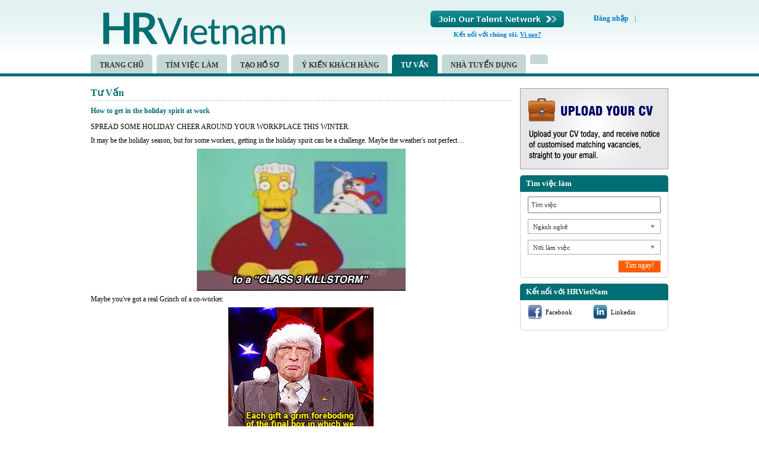

--- FILE ---
content_type: text/css
request_url: https://static.talentnetwork.vn/talentnetwork/source/hrvietnam/css/themes.css
body_size: 1908
content:
.col_theme { color: #006e73 }
.bgcolor_theme { background-color: #006e73 }
.link_theme, a { color: #0078c9 }
#fancybox-content { border-color: #006e73!important }
#header-container { background: url("images/bg_top.gif") repeat-x }
#logo { width: 206px; height: 56px }
.headerfront #header-join-container { width: 425px; padding-right: 20px; width: 70% }
.joinarea { float: right; *width: 63% }
#header { position: relative }
#header-join { float: left }
#header-join a.buttonJoin, .loginJoinTalentNetwork a { background: url("images/join_now.png") no-repeat; width: 225px; height: 28px }
#header-join .stayconnect { color: #0078c9 }
.headerfront #lang { text-align: left; float: right; margin-left: 50px }
.headerfront #lang .language_all { font-weight: normal; background: url("images/lang.gif") no-repeat; display: block; float: left; margin-top: 3px; padding-left: 30px; height: 13px; line-height: 13px }
.headerfront #lang .english_flag { background-position: 0 -13px }
.headerfront #lang .vietnam_flag { background-position: 0 0 }
.headerfront #lang .separated { color: #0078c9; font-weight: normal }
.language_top { float: right; padding-bottom: 10px }
.headerfront .logined { padding-top: 0 }
#lang ul.nav { float: right; clear: both }
#nav-bar { border-bottom: 5px solid #006e73 }
#nav-bar ul li { border-right: none; margin-right: 7px }
#nav-bar a, #nav-bar a:hover, #nav-bar .focus { border-bottom: 0 }
#nav-bar a { background-color: #c4d7d7; color: #333; padding: 10px 15px 6px; font-size: 12px; text-transform: uppercase; 
	border-radius: 5px 5px 0 0;
	-moz-border-radius: 5px 5px 0 0;
	-webkit-border-radius: 5px 5px 0 0;
	-o-border-radius: 5px 5px 0 0;
	-ms-border-radius: 5px 5px 0 0;
}
#nav-bar a:hover, #nav-bar .focus { color: #fff; background: #006e73 }
#nav-bar ul.submenu a { text-transform: none; color: #fff; border-radius: 0; background-color: #006E73 }
#nav-bar ul.submenu a, #nav-bar ul.submenu a:hover { border-top: 0; border-bottom: 1px solid #198e93 }
#nav-bar ul.submenu a:hover { background-color: #198e93 }
#nav-bar ul.submenu a.moresub { font-weight: normal; background-image: none }
.logina { position: absolute; right: 20px; bottom: -44px; font-weight: bold }
.frmContact, .SearchJobBy { padding: 20px; border: 1px solid #bdcbd9; float: left; width: 932px;
	box-shadow: 0 0 10px #c2c2c2;
	-moz-box-shadow: 0 0 10px #c2c2c2;
	-webkit-box-shadow: 0 0 10px #c2c2c2;
	-o-box-shadow: 0 0 10px #c2c2c2;
	-ms-box-shadow: 0 0 10px #c2c2c2;
}
.SearchJobBy { margin-top: 20px }
.SearchJobBy h3 { color: #ff5b00; font-size: 16px; padding-bottom: 15px }
.JobByLocation { width: 50%; float: left }
.JobByIndustry { }
.JobByIndustry h3 { text-align: center; color: #006e73; font-size: 22px }
.JobByIndustry ul { float: left; width: 250px; padding-left: 30px; border-right: 1px dashed #bccbd9 }
.JobByIndustry ul.last { padding-right: 0; border: 0 }
.JobByIndustry ul li { margin-bottom: 7px; background: url("images/row_3x5.png") no-repeat 0px 6px; padding-left: 10px }
.JobByIndustry .viewmore { padding-left: 20px; float: left }
.viewmore { font-weight: bold; padding-top: 5px; display: block }
#mainslide { position: relative; clear: both; float: left; width: 100%; height: 354px; overflow: hidden }
.Employer_home { position: absolute; top: 0; left: 0 }
.Employer_home a { font-size: 14px; font-weight: bold; display: block; color: #ff5b00; padding: 0 15px; height: 28px; line-height: 28px; background: url('images/bg_employer.png') repeat-x;
	border-radius: 0 0 5px 5px;
	-moz-border-radius: 0 0 5px 5px;
	-webkit-border-radius: 0 0 5px 5px;
	-o-border-radius: 0 0 5px 5px;
}
#slidehr { position: absolute; left: 0; top: 0; z-index: 0 }
#pager { position: absolute; bottom: 10px; left: 60%; z-index: 0 }
#pager li { float: left; padding-right: 10px }
#pager li a { background: url("images/cycle_gray.png") no-repeat; width: 11px; height: 11px; display: block }
#pager li a.activeSlide { background: url("images/cycle_orange.png") no-repeat }
#search-banner { width: 974px; margin: 0 auto; position: relative; z-index: 0; height: 354px }
#search-banner .search-home { position: absolute; right: 20px; top: 40px; width: 340px }
.search-home h2 { height: 75px; font-size: 26px; color: #656565; text-align: center; font-weight: normal }
.search-box-right { background: #748c8d; padding: 25px 30px; width: 280px; float: left;
	border-radius: 5px;
	-moz-border-radius: 5px;
	-webkit-border-radius: 5px;
	-o-border-radius: 5px;
	-ms-border-radius: 5px;
}
.search-box-right .row input[type=text] { height: 18px; font-size: 13px; line-height: 18px }
.search-box-right .row select { height: 26px; font-size: 12px; line-height: 26px }
.search-box-right .last { margin-bottom: 0 }
.search_banner { width: 272px; height: 38px; font-size: 14px }
.LeftContact { float: left; width: 48%; border-right: 1px dotted #7c7c7c; padding-right: 2% }
.RightContact { float: right; width: 47%; padding-left: 2% }
.frmContact .row { width: 435px }
.Left-ListNews .nav_hor, .TitleChung { background: url("images/dotted.gif") repeat-x scroll left bottom rgba(0, 0, 0, 0); padding-bottom: 5px; margin-bottom: 10px }
.btnContinute { background-image: url("images/btn-continute.png") }
.share { margin-top: 10px }
.share_home .share { float: left }

/* Testimonial */
.TestimonialPage { }
.TestimoLine { width: 100%; float: left; margin-bottom: 20px }
.TestimoLogo { float: left; width: 170px }
.TestimoLogo img { width: 160px!important }
.TestimoView { float: right; width: 455px; position: relative; border: 2px solid #d1d1d1; padding: 15px 20px 15px 35px; position: relative;
	border-radius: 10px;
	-moz-border-radius: 10px;
	-webkit-border-radius: 10px;
	-o-border-radius: 10px;
	-ms-border-radius: 10px;
}
.TestimoView .RowTestimo { position: absolute; left: -17px; top: 42px; background: url("images/row_testimo.png") no-repeat; width: 17px; height: 16px }
.TestimoView .NhapKepOpen { position: absolute; left: 15px; top: 20px; background: url("images/nhay_kep_open.png") no-repeat; width: 14px; height: 10px }
.TestimoView .NhapKepClose { position: absolute; bottom: 35px; right: 15px; background: url("images/nhay_kep_close.png") no-repeat; width: 14px; height: 10px }
.TestimoView .cont_view { text-align: justify; margin-bottom: 10px; line-height: 20px }
.TestimoView .name_view { text-align: right; padding-right: 15px }

.Calculator_CB .BoxHolder { border: none; width: 250px }
.Calculator_CB .headerBox { color: #fff; font-size: 13px; height: 28px; line-height: 28px; padding: 0 0 0 10px; 
	-webkit-border-radius: 4px 4px 0 0; 
	-moz-border-radius: 4px 4px 0 0; 
	border-radius: 4px 4px 0 0; 
	background-color: #006E73; 		
 }
.Calculator_CB .containerBox { padding: 10px; background-color: #fff; border: 1px solid #d3d3d3; border-top: none; width: 228px; -webkit-border-bottom-left-radius: 5px; -webkit-border-bottom-right-radius: 5px; -moz-border-radius-bottomleft: 5px; -moz-border-radius-bottomright: 5px; border-bottom-left-radius: 5px; border-bottom-right-radius: 5px }

#footer { padding: 20px 0; background: #505050 }
.linkofClient a { font-weight: normal }
.developed-by-CB a:hover { text-decoration: none }


--- FILE ---
content_type: text/css
request_url: https://static.talentnetwork.vn/talentnetwork/source/hrvietnam/hrvietnam/skin.css
body_size: 1372
content:
.header_employer { background: #fff }
.header_employer #logo { width: 176px; height: 59px }
.banner_employer { width: 974px; margin: 15px auto 0; height: 402px; background: url('images/banner_employer.png') no-repeat; position: relative }
.welcome_em { position: absolute; top: 25px; left: 40px; width: 500px; line-height: 20px; text-align: justify }
.welcome_em h3 { color: #006e73; font-size: 18px; padding-bottom: 10px }
.contact_em { position: absolute; left: 40px; top: 250px; width: 410px; line-height: 20px; color: #fff }
.step_em { width: 250px; float: left; background: url('images/bgstep.png') no-repeat; height: 100px; padding: 20px; color: #fff; margin-left: -9px }
.step_em h4 { text-align: center; font-size: 13px; padding-bottom: 15px }
.row_next { background: url('images/row_right.png') no-repeat; height: 43px; width: 33px; float: left; margin: 47px 18px 0 }
.search250 .btnSmall { border-radius: 0; text-shadow: none; font-weight: normal; background-image: none }
.logina .jobs_emp { text-transform: uppercase }
.banner_hr { height: 290px; background: url('images/outsourcing.jpg') no-repeat center center; clear: both }
.Source_Screen { background: url('images/source_screen.png') no-repeat center center #e4f2f7 }
.banner_hr .bodyContainer { position: relative }
.banner_hr .text_banner { position: absolute; top: 40px; left: 0; width: 420px; font-size: 14px }
.banner_hr h2 { color: #006e73; font-size: 36px; text-transform: uppercase; padding-bottom: 10px }
.banner_hr h4 { color: #000; font-size: 18px; padding-bottom: 15px; font-weight: normal }
.Source_Screen .banner_hr h4 { padding-bottom: 5px }
.executive { background: url('images/executive.jpg') no-repeat center center }
.executive h2 { font-size: 20px }
.ContactHR .info { background-color: #cfe0e0; border: 1px solid #6ea5a7; margin-top: 10px }
.ContactHR .info p { height: 45px; color: #5f6166; line-height: 45px; text-align: left; padding-left: 30px }
.ContactHR .info p.hotline { border-bottom: 1px solid #77abad; background: url('images/call.png') no-repeat 5px center; font-size: 13px }
.ContactHR .info p.email { background: url('images/mail.png') no-repeat 5px center; font-size: 11px }
.content_fck { text-align: justify }
@media only screen and (max-width: 973px) {	
	#mainslide, .JobByLocation, .mapcontact, .NhapKepOpen, .NhapKepClose { display: none }
	#logo img { width: 171px !important; height: auto }
	#header, #JobAppropriateListing, .ListNewsTalent li, .RightContact .row div.fl_left, .RightContact .row { width: 100% }	
	.logina { right: 3%; bottom: 0 }
	.SearchJobBy, .frmContact { width: 94%; padding: 3% }
	.JobByIndustry { float: left; width: 100%; margin-left: 0 }
	.JobByIndustry ul li { margin-bottom: 12px }
	#header-container #logo { float: left; width: 171px }
	#header-container #header-join-container { width: 54%; padding-right: 0; float: right }
	.headerfront #lang { width: auto }
	.LeftContact, .RightContact { width: 100%; padding: 0; border: 0; float: none }
	.RightContact .row input.width_238, .RightContact .row textarea { width: 96% }
	#JobAppropriateListing .groupJob ul li { width: 96%; padding: 0 2% }
	.TestimoLogo { width: 30% }
	.TestimoView { width: 65%; padding: 2% }
	#JobAppropriateListing .groupJob ul li { width: 46% }
	.OtherNewsTalent ul li { width: 98%; padding-left: 2% }
	.headerfront .logined #lang { margin-left: 0 }
	.logined #lang .userjoin { float: left }
	.JobByIndustry .viewmore { clear: both; padding-left: 0 }
}
@media only screen and (max-width: 750px) {
	#header-container #header-join-container { width: 44% }
	.headerfront #lang { padding-top: 10px }
}
@media only screen and (max-width: 480px) {
	#header-container #logo { float: none; text-align: center; width: 100%; height: 70px; margin-left: 0 }
	#header-container #header-join-container { width: 100%; float: none }
	.joinarea { float: left; width: 100% }
	#header-join { float: none; width: 225px; margin: 0 auto; height: 28px }
	.headerfront #lang { float: none; text-align: center; margin-left: 0 }
	.headerfront #lang .language_all { float: none; display: inline-block; position: relative; top: 2px }
	.TestimoLine { border-bottom: 1px dotted #7c7c7c; margin-bottom: 20px; padding-bottom: 20px }
	.TestimoLogo { width: 100%; margin-bottom: 15px }
	.TestimoView { width: 95%; padding: 2% }
	.TestimoView .RowTestimo { background: url("images/row_testimo_top.png") no-repeat; left: 28px; top: -16px }
	.NhapKepOpen, .NhapKepClose { display: none }
	#JobAppropriateListing .groupJob ul li { width: 98%; padding-left: 2% }
	.ListNewsTalent .leftimg { width: 40%; height: auto }
	.ListNewsTalent .leftimg img{ width: 100% }
	.logined .language_top, .logined #lang ul.nav { float: left; padding-left: 3% }
	.logined #lang .userjoin { padding-left: 0 }	
}
@media screen and (min-width: 481px) and (max-width: 973px) {
	.logined #lang { margin-top: 0 }
}
@media screen and (min-width: 600px) and (max-width: 973px) {
	.JobByIndustry ul li { padding: 0 2%; width: 46%; float: left }
}


--- FILE ---
content_type: text/css
request_url: https://static.talentnetwork.vn/talentnetwork/source/hrvietnam/hrvietnam/nav_vi.css
body_size: 17
content:
#footer { padding: 20px 0; background: #505050 }
.linkofClient a { font-weight: normal }
.developed-by-CB a:hover { text-decoration: none }
